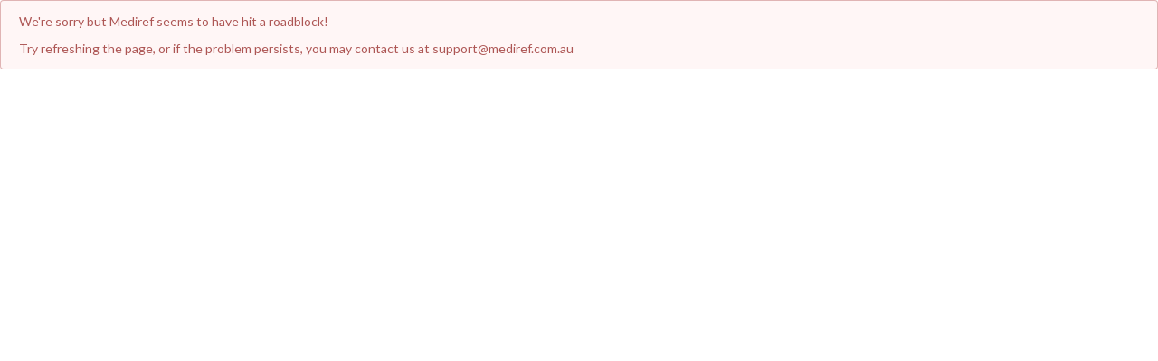

--- FILE ---
content_type: text/html; charset=utf-8
request_url: https://www.mediref.com.au/compose?recipient=info@nsdi.com.au
body_size: 1871
content:
<!DOCTYPE html>
<html>
<head>
  <link rel="stylesheet" type="text/css" class="__meteor-css__" href="/c5f00d448927bafcbadcea05390cfba1a5c96e18.css?meteor_css_resource=true">
<meta charset="utf-8" />
	<title>Mediref</title>
	<meta
		name="”description”"
		content="Send patient correspondence easily, quickly & securely. 2 minutes to set up & recipients don't need a Mediref account."
	/>
	<meta name="Mediref" content="Secure patient correspondence" />
	<meta name="viewport" content="initial-scale=1, width=device-width, minimal-ui, maximum-scale=1, minimum-scale=1" />
	<link
		rel="shortcut icon"
		type="image/png"
		href="https://res.cloudinary.com/mediref/image/upload/v1538614995/Mediref_App_Icon.png"
		sizes="16x16 32x32 64x64"
	/>
	<link
		rel="apple-touch-icon"
		sizes="120x120"
		href="https://res.cloudinary.com/mediref/image/upload/v1538614995/Mediref_App_Icon.png"
	/>
	<link rel="stylesheet" type="text/css" href="https://cdn.jsdelivr.net/npm/semantic-ui@2.4.2/dist/semantic.min.css" />
	<link rel="stylesheet" type="text/css" href="https://npmcdn.com/flatpickr/dist/themes/dark.css" />

</head>
<body><script
		src="https://cdn.ravenjs.com/3.26.4/raven.min.js"
		integrity="sha384-7zaZhdtWTKq5xNtp4WyvUJvEQ+aETU+FlQnpLIbepx2bQAee8znJJjmlydqQjbn/"
		crossorigin="anonymous"
	></script>
	<div id="app"></div>
	<script type="text/javascript">
		!(function (e, t, n) {
			function a() {
				var e = t.getElementsByTagName("script")[0],
					n = t.createElement("script");
				(n.type = "text/javascript"),
					(n.async = !0),
					(n.src = "https://beacon-v2.helpscout.net"),
					e.parentNode.insertBefore(n, e);
			}
			if (
				((e.Beacon = n =
					function (t, n, a) {
						e.Beacon.readyQueue.push({ method: t, options: n, data: a });
					}),
				(n.readyQueue = []),
				"complete" === t.readyState)
			)
				return a();
			e.attachEvent ? e.attachEvent("onload", a) : e.addEventListener("load", a, !1);
		})(window, document, window.Beacon || function () {});
	</script>
	<script type="text/javascript">
		window.Beacon("init", "77c09ea5-030f-4246-8a32-e4dc14028a65");
	</script>
  <script type="text/javascript">__meteor_runtime_config__ = JSON.parse(decodeURIComponent("%7B%22meteorRelease%22%3A%22METEOR%402.15%22%2C%22gitCommitHash%22%3A%22eab5e254c4a8c47f78c5a1ca6b6cc9fb9ebc41d4%22%2C%22meteorEnv%22%3A%7B%22NODE_ENV%22%3A%22production%22%2C%22TEST_METADATA%22%3A%22%7B%7D%22%7D%2C%22PUBLIC_SETTINGS%22%3A%7B%22algolia%22%3A%7B%22appId%22%3A%225HAPO8HD77%22%2C%22searchKey%22%3A%221d3876a8cabe0c5477397c80a3b6e6d7%22%2C%22indexName%22%3A%22locations%22%7D%2C%22aws%22%3A%7B%22bucket%22%3A%22documents.mediref.com.au%22%2C%22key%22%3A%22AKIAJCN4ZHU52B67RHNA%22%2C%22region%22%3A%22ap-southeast-2%22%7D%2C%22sentryIoUrl%22%3A%22https%3A%2F%2F2b8d47007b864031b928d2fdbffee36c%40sentry.io%2F1276509%22%2C%22stripePublic%22%3A%22pk_live_yXOhFzl8PnoESnvd28T2jjPV%22%7D%2C%22ROOT_URL%22%3A%22http%3A%2F%2Fwww.mediref.com.au%22%2C%22ROOT_URL_PATH_PREFIX%22%3A%22%22%2C%22reactFastRefreshEnabled%22%3Atrue%2C%22autoupdate%22%3A%7B%22versions%22%3A%7B%22web.browser%22%3A%7B%22version%22%3A%227866ed031a9b6568ac75f3d6ceeff65487b6b9d1%22%2C%22versionRefreshable%22%3A%223b571d967de8a5a4f3c668e2f0d35589eccc5391%22%2C%22versionNonRefreshable%22%3A%22e26e4f9b69680fd315f1dbb5016ecd82bc02fb13%22%2C%22versionReplaceable%22%3A%2216ec9e8e50bed5a0eea432f16edd47b27f9b04de%22%7D%2C%22web.browser.legacy%22%3A%7B%22version%22%3A%22dce3ad8cf1b75099a5bc6da0b323ceb909480013%22%2C%22versionRefreshable%22%3A%223b571d967de8a5a4f3c668e2f0d35589eccc5391%22%2C%22versionNonRefreshable%22%3A%221257077fd411c66172d243c35770d851d800fbdd%22%2C%22versionReplaceable%22%3A%2216ec9e8e50bed5a0eea432f16edd47b27f9b04de%22%7D%7D%2C%22autoupdateVersion%22%3Anull%2C%22autoupdateVersionRefreshable%22%3Anull%2C%22autoupdateVersionCordova%22%3Anull%2C%22appId%22%3A%221t230wbbhj2a9nz92h%22%7D%2C%22appId%22%3A%221t230wbbhj2a9nz92h%22%2C%22versions%22%3A%7B%22web.browser%22%3A%7B%22version%22%3A%227866ed031a9b6568ac75f3d6ceeff65487b6b9d1%22%2C%22versionRefreshable%22%3A%223b571d967de8a5a4f3c668e2f0d35589eccc5391%22%2C%22versionNonRefreshable%22%3A%22e26e4f9b69680fd315f1dbb5016ecd82bc02fb13%22%2C%22versionReplaceable%22%3A%2216ec9e8e50bed5a0eea432f16edd47b27f9b04de%22%7D%2C%22web.browser.legacy%22%3A%7B%22version%22%3A%22dce3ad8cf1b75099a5bc6da0b323ceb909480013%22%2C%22versionRefreshable%22%3A%223b571d967de8a5a4f3c668e2f0d35589eccc5391%22%2C%22versionNonRefreshable%22%3A%221257077fd411c66172d243c35770d851d800fbdd%22%2C%22versionReplaceable%22%3A%2216ec9e8e50bed5a0eea432f16edd47b27f9b04de%22%7D%7D%2C%22autoupdateVersion%22%3Anull%2C%22autoupdateVersionRefreshable%22%3Anull%2C%22autoupdateVersionCordova%22%3Anull%2C%22accountsConfigCalled%22%3Atrue%2C%22isModern%22%3Afalse%2C%22kadira%22%3A%7B%22appId%22%3A%22xaJCkoDvgH2Rg5RrS%22%2C%22endpoint%22%3A%22https%3A%2F%2Fengine-us.montiapm.com%22%2C%22clientEngineSyncDelay%22%3A10000%2C%22recordIPAddress%22%3A%22full%22%2C%22disableClientErrorTracking%22%3Afalse%2C%22enableErrorTracking%22%3Atrue%7D%7D"))</script>

  <script type="text/javascript" src="/1fada00563ab4a2b9112f81f4c8fabe3e4eb1f7c.js?meteor_js_resource=true"></script>


</body>
</html>

--- FILE ---
content_type: text/css; charset=UTF-8
request_url: https://www.mediref.com.au/c5f00d448927bafcbadcea05390cfba1a5c96e18.css?meteor_css_resource=true
body_size: 278
content:
:root,body{--bottom-padding:0px}*{font-display:block!important}.hl{background-color:aqua}.image{height:auto;max-width:100%}.ui.search .prompt{border-radius:.285714rem!important}.ui.inverted.pointing.menu .active.item:hover:after{background:#253362!important}.searchbar{align-content:space-around;align-items:center;background-color:#173550;display:flex;grid-area:navbar;justify-content:space-between;max-height:66px;padding-right:1.2rem;position:sticky;top:0;z-index:20}.title{align-self:center}.navbar,.title{margin:0!important}.navbar{border:1px solid #fff;border-radius:0!important;grid-area:navbar}.ui.menu .item{font-size:16px}.home{display:flex;min-width:100vw}.main{display:grid;grid-template-areas:"browserwarning" "navbar" "content" "footer";grid-template-columns:1fr;grid-template-rows:auto auto 1fr auto}.right-sidepanel{background-color:#121a21;height:calc(100vh - 64px);max-width:350px;min-width:350px;padding:1rem;position:sticky;width:350px}.app{height:100vh;margin-top:0;width:100vw}.auth{background-color:#dcdcdc;margin-left:260px}.no-auth{margin-left:0}.bg{background-image:url(https://res.cloudinary.com/mediref/image/upload/v1610410352/home-background.jpg);background-size:cover}.hero{align-items:center;display:grid;grid-template-rows:1fr;justify-items:center}.ui.header{font-weight:400!important}.recipient{grid-gap:.5rem;display:grid;grid-template-columns:1fr auto;max-width:960px;width:100%}.sidenav{margin:0}.sidebar-button{border:1px dashed;border-radius:4px;font-size:11px;font-style:italic;margin-left:-4px;padding:4px}#app>div.ui-alerts.top-right.undefined{z-index:-1}.ui-alerts{z-index:1000!important}.footer{background-color:#131a22;bottom:0;color:#fff;grid-area:footer;left:0;padding:.75rem;position:fixed;text-align:center;width:100%;z-index:100}.main-content{display:grid;grid-area:content;height:calc(100vh - 64px)}.gray-bg{background-color:#dcdcdc}.scrollable{overflow-x:hidden;overflow-y:auto;padding-bottom:var(--bottom-padding)}